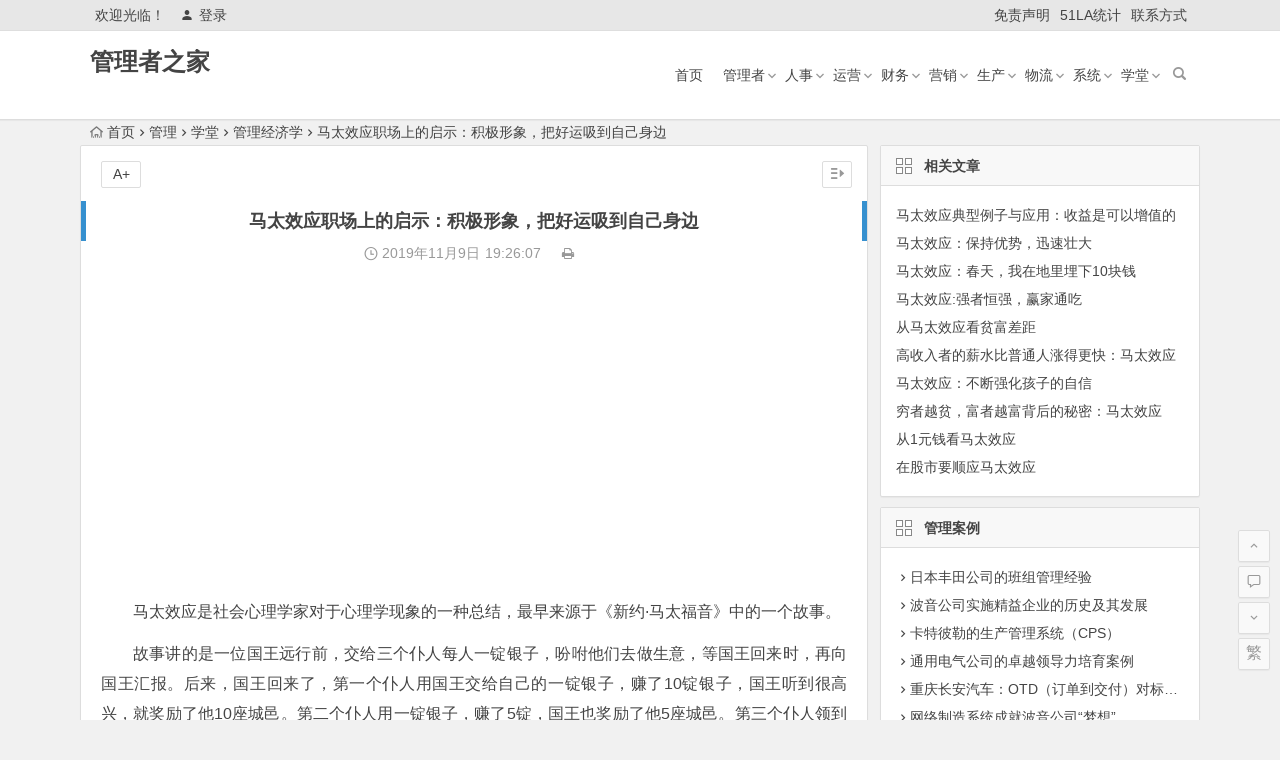

--- FILE ---
content_type: text/html; charset=UTF-8
request_url: http://www.glzzj.com/8137.html
body_size: 11339
content:
<!DOCTYPE html>
<html lang="zh-CN">
<head>
<meta charset="UTF-8">
<meta name="viewport" content="width=device-width, initial-scale=1.0, minimum-scale=1.0, maximum-scale=1.0, user-scalable=no">
<meta http-equiv="Cache-Control" content="no-transform" />
<meta http-equiv="Cache-Control" content="no-siteapp" />
<title>马太效应职场上的启示：积极形象，把好运吸到自己身边 - 管理者之家</title>
<meta name="description" content="马太效应是社会心理学家对于心理学现象的一种总结，最早来源于《新约·马太福音》中的一个故事。" />
<meta name="keywords" content="马太效应" />
<link rel="shortcut icon" href="">
<link rel="apple-touch-icon" sizes="114x114" href="" />
<link rel="profile" href="http://gmpg.org/xfn/11">
<link rel="pingback" href="http://www.glzzj.com/xmlrpc.php">
<!--[if lt IE 9]>
<script src="http://www.glzzj.com/wp-content/themes/begin5.2/js/html5.js"></script>
<script src="http://www.glzzj.com/wp-content/themes/begin5.2/js/css3-mediaqueries.js"></script>
<![endif]-->
<link rel='stylesheet' id='wp-block-library-css'  href='http://www.glzzj.com/wp-includes/css/dist/block-library/style.min.css?ver=5.2.21' type='text/css' media='all' />
<link rel='stylesheet' id='begin-style-css'  href='http://www.glzzj.com/wp-content/themes/begin5.2/style.css?ver=5.2' type='text/css' media='all' />
<link rel='stylesheet' id='fonts-css'  href='http://www.glzzj.com/wp-content/themes/begin5.2/css/fonts/fonts.css?ver=2017.07.26' type='text/css' media='all' />
<script type='text/javascript' src='http://www.glzzj.com/wp-content/themes/begin5.2/js/jquery.min.js?ver=1.10.1'></script>
<link rel="canonical" href="http://www.glzzj.com/8137.html" />
<script>
var _hmt = _hmt || [];
(function() {
  var hm = document.createElement("script");
  hm.src = "https://hm.baidu.com/hm.js?ae758eb39b566f955df84f5d7bfd9745";
  var s = document.getElementsByTagName("script")[0]; 
  s.parentNode.insertBefore(hm, s);
})();
</script>
</head>
<body class="post-template-default single single-post postid-8137 single-format-standard">
<div id="page" class="hfeed site">
	<header id="masthead" class="site-header">
	<div id="header-main" class="header-main">
		<nav id="top-header">
			<div class="top-nav">
									<div id="user-profile">
					<div class="user-login">欢迎光临！</div>
			
						<div class="nav-set">
			 	<div class="nav-login">
			 					<a href="#login" class="flatbtn" id="login-main" ><i class="be be-timerauto"></i>登录</a>
								</div>
			</div>
					<div class="clear"></div>
</div>				
				<div class="menu-%e5%ad%90%e8%8f%9c%e5%8d%95-container"><ul id="menu-%e5%ad%90%e8%8f%9c%e5%8d%95" class="top-menu"><li id="menu-item-8908" class="menu-item menu-item-type-post_type menu-item-object-page menu-item-8908"><a href="http://www.glzzj.com/mianze">免责声明</a></li>
<li id="menu-item-42" class="menu-item menu-item-type-custom menu-item-object-custom menu-item-42"><a href="https://v6.51.la/s/Fpi3pg8gImbXDGr">51LA统计</a></li>
<li id="menu-item-26" class="menu-item menu-item-type-post_type menu-item-object-page menu-item-26"><a href="http://www.glzzj.com/lxfs">联系方式</a></li>
</ul></div>			</div>
		</nav><!-- #top-header -->

		<div id="menu-box">
			<div id="top-menu">
				<span class="nav-search"></span>
												<div class="logo-sites">
																						<p class="site-title"><a href="http://www.glzzj.com/" title="管理者之家" rel="home">管理者之家</a></p>
							<p class="site-description"></p>
																</div><!-- .logo-site -->

				<div id="site-nav-wrap">
					<div id="sidr-close"><a href="#sidr-close" class="toggle-sidr-close">×</a></div>
					<div id="sidr-menu"><div class="toggle-sidr-menu">MENU</a></div></div>
					<nav id="site-nav" class="main-nav">
																		<a href="#sidr-main" id="navigation-toggle" class="bars"><i class="be be-menu"></i></a>
																	<div class="menu-%e4%b8%bb%e8%8f%9c%e5%8d%95-container"><ul id="menu-%e4%b8%bb%e8%8f%9c%e5%8d%95" class="down-menu nav-menu"><li id="menu-item-15" class="menu-item menu-item-type-custom menu-item-object-custom menu-item-home menu-item-15"><a href="http://www.glzzj.com/">首页</a></li>
<li id="menu-item-8545" class="menu-item menu-item-type-taxonomy menu-item-object-category menu-item-has-children menu-item-8545"><a href="http://www.glzzj.com/glz/">管理者</a>
<ul class="sub-menu">
	<li id="menu-item-8618" class="menu-item menu-item-type-taxonomy menu-item-object-category menu-item-8618"><a href="http://www.glzzj.com/glds/">管理大师</a></li>
	<li id="menu-item-8550" class="menu-item menu-item-type-taxonomy menu-item-object-category menu-item-8550"><a href="http://www.glzzj.com/sjgl/">时间管理</a></li>
	<li id="menu-item-8552" class="menu-item menu-item-type-taxonomy menu-item-object-category menu-item-8552"><a href="http://www.glzzj.com/zwgl/">自我管理</a></li>
	<li id="menu-item-8551" class="menu-item menu-item-type-taxonomy menu-item-object-category menu-item-8551"><a href="http://www.glzzj.com/mbgl/">目标管理</a></li>
	<li id="menu-item-8549" class="menu-item menu-item-type-taxonomy menu-item-object-category menu-item-8549"><a href="http://www.glzzj.com/qxgl/">情绪管理</a></li>
	<li id="menu-item-8594" class="menu-item menu-item-type-taxonomy menu-item-object-category menu-item-8594"><a href="http://www.glzzj.com/zsgl/">知识管理</a></li>
	<li id="menu-item-8548" class="menu-item menu-item-type-taxonomy menu-item-object-category menu-item-8548"><a href="http://www.glzzj.com/sqgl/">授权管理</a></li>
	<li id="menu-item-8617" class="menu-item menu-item-type-taxonomy menu-item-object-category menu-item-8617"><a href="http://www.glzzj.com/jhgl/">计划管理</a></li>
</ul>
</li>
<li id="menu-item-8540" class="menu-item menu-item-type-taxonomy menu-item-object-category menu-item-has-children menu-item-8540"><a href="http://www.glzzj.com/renshi/">人事</a>
<ul class="sub-menu">
	<li id="menu-item-8557" class="menu-item menu-item-type-taxonomy menu-item-object-category menu-item-8557"><a href="http://www.glzzj.com/jxgl/">绩效管理</a></li>
	<li id="menu-item-8558" class="menu-item menu-item-type-taxonomy menu-item-object-category menu-item-8558"><a href="http://www.glzzj.com/xcgl/">薪酬管理</a></li>
	<li id="menu-item-8553" class="menu-item menu-item-type-taxonomy menu-item-object-category menu-item-8553"><a href="http://www.glzzj.com/rsgl/">人事管理</a></li>
	<li id="menu-item-8556" class="menu-item menu-item-type-taxonomy menu-item-object-category menu-item-8556"><a href="http://www.glzzj.com/bggl/">标杆管理</a></li>
	<li id="menu-item-8555" class="menu-item menu-item-type-taxonomy menu-item-object-category menu-item-8555"><a href="http://www.glzzj.com/pxgl/">培训管理</a></li>
	<li id="menu-item-8606" class="menu-item menu-item-type-taxonomy menu-item-object-category menu-item-8606"><a href="http://www.glzzj.com/zpgl/">招聘管理</a></li>
	<li id="menu-item-8573" class="menu-item menu-item-type-taxonomy menu-item-object-category menu-item-8573"><a href="http://www.glzzj.com/yggxgl/">员工关系管理</a></li>
	<li id="menu-item-8619" class="menu-item menu-item-type-taxonomy menu-item-object-category menu-item-8619"><a href="http://www.glzzj.com/zysygl/">职业生涯管理</a></li>
	<li id="menu-item-8554" class="menu-item menu-item-type-taxonomy menu-item-object-category menu-item-8554"><a href="http://www.glzzj.com/rlzygl/">人力资源管理</a></li>
</ul>
</li>
<li id="menu-item-8546" class="menu-item menu-item-type-taxonomy menu-item-object-category menu-item-has-children menu-item-8546"><a href="http://www.glzzj.com/yunying/">运营</a>
<ul class="sub-menu">
	<li id="menu-item-8593" class="menu-item menu-item-type-taxonomy menu-item-object-category menu-item-8593"><a href="http://www.glzzj.com/xmgl/">项目管理</a></li>
	<li id="menu-item-8590" class="menu-item menu-item-type-taxonomy menu-item-object-category menu-item-8590"><a href="http://www.glzzj.com/zzlgl/">战略管理</a></li>
	<li id="menu-item-8589" class="menu-item menu-item-type-taxonomy menu-item-object-category menu-item-8589"><a href="http://www.glzzj.com/tdgl/">团队管理</a></li>
	<li id="menu-item-8599" class="menu-item menu-item-type-taxonomy menu-item-object-category menu-item-8599"><a href="http://www.glzzj.com/lcgl/">流程管理</a></li>
	<li id="menu-item-8609" class="menu-item menu-item-type-taxonomy menu-item-object-category menu-item-8609"><a href="http://www.glzzj.com/xzgl/">行政管理</a></li>
	<li id="menu-item-8615" class="menu-item menu-item-type-taxonomy menu-item-object-category menu-item-8615"><a href="http://www.glzzj.com/wjgl/">危机管理</a></li>
	<li id="menu-item-8598" class="menu-item menu-item-type-taxonomy menu-item-object-category menu-item-8598"><a href="http://www.glzzj.com/xxgl/">信息管理</a></li>
</ul>
</li>
<li id="menu-item-8547" class="menu-item menu-item-type-taxonomy menu-item-object-category menu-item-has-children menu-item-8547"><a href="http://www.glzzj.com/caiwu/">财务</a>
<ul class="sub-menu">
	<li id="menu-item-8574" class="menu-item menu-item-type-taxonomy menu-item-object-category menu-item-8574"><a href="http://www.glzzj.com/cwgl/">财务管理</a></li>
	<li id="menu-item-8572" class="menu-item menu-item-type-taxonomy menu-item-object-category menu-item-8572"><a href="http://www.glzzj.com/cbgl/">成本管理</a></li>
	<li id="menu-item-8611" class="menu-item menu-item-type-taxonomy menu-item-object-category menu-item-8611"><a href="http://www.glzzj.com/ysgl/">预算管理</a></li>
	<li id="menu-item-8616" class="menu-item menu-item-type-taxonomy menu-item-object-category menu-item-8616"><a href="http://www.glzzj.com/htgl/">合同管理</a></li>
	<li id="menu-item-8571" class="menu-item menu-item-type-taxonomy menu-item-object-category menu-item-8571"><a href="http://www.glzzj.com/nkgl/">内控管理</a></li>
	<li id="menu-item-8592" class="menu-item menu-item-type-taxonomy menu-item-object-category menu-item-8592"><a href="http://www.glzzj.com/fxgl/">风险管理</a></li>
	<li id="menu-item-9138" class="menu-item menu-item-type-taxonomy menu-item-object-category menu-item-9138"><a href="http://www.glzzj.com/zbgl/">资本管理</a></li>
</ul>
</li>
<li id="menu-item-28" class="menu-item menu-item-type-taxonomy menu-item-object-category menu-item-has-children menu-item-28"><a href="http://www.glzzj.com/yingxiao/">营销</a>
<ul class="sub-menu">
	<li id="menu-item-8569" class="menu-item menu-item-type-taxonomy menu-item-object-category menu-item-8569"><a href="http://www.glzzj.com/yxgl/">营销管理</a></li>
	<li id="menu-item-8570" class="menu-item menu-item-type-taxonomy menu-item-object-category menu-item-8570"><a href="http://www.glzzj.com/xsgl/">销售管理</a></li>
	<li id="menu-item-10174" class="menu-item menu-item-type-taxonomy menu-item-object-category menu-item-10174"><a href="http://www.glzzj.com/txgl/">推销管理</a></li>
	<li id="menu-item-8568" class="menu-item menu-item-type-taxonomy menu-item-object-category menu-item-8568"><a href="http://www.glzzj.com/qdgl/">渠道管理</a></li>
	<li id="menu-item-8595" class="menu-item menu-item-type-taxonomy menu-item-object-category menu-item-8595"><a href="http://www.glzzj.com/khgl/">客户管理</a></li>
	<li id="menu-item-8596" class="menu-item menu-item-type-taxonomy menu-item-object-category menu-item-8596"><a href="http://www.glzzj.com/fwgl/">服务管理</a></li>
	<li id="menu-item-8567" class="menu-item menu-item-type-taxonomy menu-item-object-category menu-item-8567"><a href="http://www.glzzj.com/ppgl/">品牌管理</a></li>
</ul>
</li>
<li id="menu-item-8544" class="menu-item menu-item-type-taxonomy menu-item-object-category menu-item-has-children menu-item-8544"><a href="http://www.glzzj.com/shengchan/">生产</a>
<ul class="sub-menu">
	<li id="menu-item-8559" class="menu-item menu-item-type-taxonomy menu-item-object-category menu-item-8559"><a href="http://www.glzzj.com/5s/">5S管理</a></li>
	<li id="menu-item-8560" class="menu-item menu-item-type-taxonomy menu-item-object-category menu-item-8560"><a href="http://www.glzzj.com/6s/">6S管理</a></li>
	<li id="menu-item-8561" class="menu-item menu-item-type-taxonomy menu-item-object-category menu-item-8561"><a href="http://www.glzzj.com/7s/">7S管理</a></li>
	<li id="menu-item-9261" class="menu-item menu-item-type-taxonomy menu-item-object-category menu-item-9261"><a href="http://www.glzzj.com/jygl/">精益管理</a></li>
	<li id="menu-item-8564" class="menu-item menu-item-type-taxonomy menu-item-object-category menu-item-8564"><a href="http://www.glzzj.com/scgl/">生产管理</a></li>
	<li id="menu-item-8563" class="menu-item menu-item-type-taxonomy menu-item-object-category menu-item-8563"><a href="http://www.glzzj.com/xxcgl/">现场管理</a></li>
	<li id="menu-item-8600" class="menu-item menu-item-type-taxonomy menu-item-object-category menu-item-8600"><a href="http://www.glzzj.com/sbgl/">设备管理</a></li>
	<li id="menu-item-8588" class="menu-item menu-item-type-taxonomy menu-item-object-category menu-item-8588"><a href="http://www.glzzj.com/kbgl/">看板管理</a></li>
	<li id="menu-item-8566" class="menu-item menu-item-type-taxonomy menu-item-object-category menu-item-8566"><a href="http://www.glzzj.com/zlgl/">质量管理</a></li>
	<li id="menu-item-8562" class="menu-item menu-item-type-taxonomy menu-item-object-category menu-item-8562"><a href="http://www.glzzj.com/pdca/">PDCA管理</a></li>
	<li id="menu-item-8565" class="menu-item menu-item-type-taxonomy menu-item-object-category menu-item-8565"><a href="http://www.glzzj.com/jxhgl/">精细化管理</a></li>
	<li id="menu-item-8614" class="menu-item menu-item-type-taxonomy menu-item-object-category menu-item-8614"><a href="http://www.glzzj.com/lxgmgl/">六西格玛管理</a></li>
</ul>
</li>
<li id="menu-item-8543" class="menu-item menu-item-type-taxonomy menu-item-object-category menu-item-has-children menu-item-8543"><a href="http://www.glzzj.com/wuliu/">物流</a>
<ul class="sub-menu">
	<li id="menu-item-8577" class="menu-item menu-item-type-taxonomy menu-item-object-category menu-item-8577"><a href="http://www.glzzj.com/wlgl/">物流管理</a></li>
	<li id="menu-item-10981" class="menu-item menu-item-type-taxonomy menu-item-object-category menu-item-10981"><a href="http://www.glzzj.com/yssgl/">运输管理</a></li>
	<li id="menu-item-8578" class="menu-item menu-item-type-taxonomy menu-item-object-category menu-item-8578"><a href="http://www.glzzj.com/cggl/">采购管理</a></li>
	<li id="menu-item-8576" class="menu-item menu-item-type-taxonomy menu-item-object-category menu-item-8576"><a href="http://www.glzzj.com/kcgl/">库存管理</a></li>
	<li id="menu-item-8597" class="menu-item menu-item-type-taxonomy menu-item-object-category menu-item-8597"><a href="http://www.glzzj.com/wwlgl/">物料管理</a></li>
	<li id="menu-item-9055" class="menu-item menu-item-type-taxonomy menu-item-object-category menu-item-9055"><a href="http://www.glzzj.com/ccgl/">仓储管理</a></li>
	<li id="menu-item-8610" class="menu-item menu-item-type-taxonomy menu-item-object-category menu-item-8610"><a href="http://www.glzzj.com/gysgl/">供应商管理</a></li>
	<li id="menu-item-8575" class="menu-item menu-item-type-taxonomy menu-item-object-category menu-item-8575"><a href="http://www.glzzj.com/gylgl/">供应链管理</a></li>
</ul>
</li>
<li id="menu-item-8605" class="menu-item menu-item-type-taxonomy menu-item-object-category menu-item-has-children menu-item-8605"><a href="http://www.glzzj.com/xitong/">系统</a>
<ul class="sub-menu">
	<li id="menu-item-8601" class="menu-item menu-item-type-taxonomy menu-item-object-category menu-item-8601"><a href="http://www.glzzj.com/erp/">ERP</a></li>
	<li id="menu-item-8603" class="menu-item menu-item-type-taxonomy menu-item-object-category menu-item-8603"><a href="http://www.glzzj.com/mrp/">MRP</a></li>
	<li id="menu-item-9125" class="menu-item menu-item-type-taxonomy menu-item-object-category menu-item-9125"><a href="http://www.glzzj.com/drp/">DRP</a></li>
	<li id="menu-item-8602" class="menu-item menu-item-type-taxonomy menu-item-object-category menu-item-8602"><a href="http://www.glzzj.com/crm/">CRM</a></li>
	<li id="menu-item-8604" class="menu-item menu-item-type-taxonomy menu-item-object-category menu-item-8604"><a href="http://www.glzzj.com/mis/">MIS</a></li>
</ul>
</li>
<li id="menu-item-8541" class="menu-item menu-item-type-taxonomy menu-item-object-category current-post-ancestor menu-item-has-children menu-item-8541"><a href="http://www.glzzj.com/xuetang/">学堂</a>
<ul class="sub-menu">
	<li id="menu-item-8583" class="menu-item menu-item-type-taxonomy menu-item-object-category menu-item-8583"><a href="http://www.glzzj.com/glx/">管理学</a></li>
	<li id="menu-item-8582" class="menu-item menu-item-type-taxonomy menu-item-object-category menu-item-8582"><a href="http://www.glzzj.com/scyxx/">市场营销学</a></li>
	<li id="menu-item-8584" class="menu-item menu-item-type-taxonomy menu-item-object-category menu-item-8584"><a href="http://www.glzzj.com/glxlx/">管理心理学</a></li>
	<li id="menu-item-8585" class="menu-item menu-item-type-taxonomy menu-item-object-category current-post-ancestor current-menu-parent current-post-parent menu-item-8585"><a href="http://www.glzzj.com/gljjx/">管理经济学</a></li>
	<li id="menu-item-8586" class="menu-item menu-item-type-taxonomy menu-item-object-category menu-item-8586"><a href="http://www.glzzj.com/zzxwx/">组织行为学</a></li>
	<li id="menu-item-8612" class="menu-item menu-item-type-taxonomy menu-item-object-category menu-item-8612"><a href="http://www.glzzj.com/gggxx/">公共关系学</a></li>
	<li id="menu-item-8613" class="menu-item menu-item-type-taxonomy menu-item-object-category menu-item-8613"><a href="http://www.glzzj.com/ggglx/">公共管理学</a></li>
	<li id="menu-item-8608" class="menu-item menu-item-type-taxonomy menu-item-object-category menu-item-8608"><a href="http://www.glzzj.com/xfzxwx/">消费者行为学</a></li>
</ul>
</li>
</ul></div>					</nav><!-- #site-nav -->
				</div><!-- #site-nav-wrap -->
				<div class="clear"></div>
			</div><!-- #top-menu -->
		</div><!-- #menu-box -->
	</div><!-- #menu-box -->
</header><!-- #masthead -->

<div id="search-main">
	<div class="searchbar">
	<form method="get" id="searchform" action="http://www.glzzj.com/">
		<span class="search-input">
			<input type="text" value="" name="s" id="s" placeholder="输入搜索内容" required />
			<button type="submit" id="searchsubmit"><i class="be be-search"></i></button>
		</span>
			</form>
</div>		<div class="clear"></div>
</div>		<nav class="breadcrumb">
		<a class="crumbs" href="http://www.glzzj.com/"><i class="be be-home"></i>首页</a><i class="be be-arrowright"></i><a href="http://www.glzzj.com/guanli/" rel="category tag">管理</a><i class="be be-arrowright"></i><a href="http://www.glzzj.com/xuetang/">学堂</a><i class="be be-arrowright"></i><a href="http://www.glzzj.com/gljjx/" rel="category tag">管理经济学</a><i class="be be-arrowright"></i>马太效应职场上的启示：积极形象，把好运吸到自己身边					</nav>
		
		<div id="content" class="site-content">
	<div id="primary" class="content-area">
		<main id="main" class="site-main" role="main">

			
				<article id="post-8137" class="post-8137 post type-post status-publish format-standard hentry category-guanli category-gljjx tag-matai ury">
		<header class="entry-header">
									<h1 class="entry-title">马太效应职场上的启示：积极形象，把好运吸到自己身边</h1>						</header><!-- .entry-header -->

	<div class="entry-content">
		
			<div class="begin-single-meta"><span class="my-date"><i class="be be-schedule"></i> 2019年11月9日<i class="i-time">19:26:07</i></span><span class="comment"><span><span class="screen-reader-text">马太效应职场上的启示：积极形象，把好运吸到自己身边</span>已关闭评论</span></span><span class="print"><a href="javascript:printme()" target="_self" title="打印"><i class="be be-print"></i></a></span><span class="s-hide"><a href="#"><span class="off-side"></span></a></span></div>
			<div class="single-content">
				
							<div class="ad-pc ad-site"><script async src="https://pagead2.googlesyndication.com/pagead/js/adsbygoogle.js?client=ca-pub-2732619822473127"
     crossorigin="anonymous"></script>
<!-- 谷歌广告位 -->
<ins class="adsbygoogle"
     style="display:block"
     data-ad-client="ca-pub-2732619822473127"
     data-ad-slot="6139104535"
     data-ad-format="auto"
     data-full-width-responsive="true"></ins>
<script>
     (adsbygoogle = window.adsbygoogle || []).push({});
</script></div>
	
				<p>马太效应是社会心理学家对于心理学现象的一种总结，最早来源于《新约·马太福音》中的一个故事。</p>
<p>故事讲的是一位国王远行前，交给三个仆人每人一锭银子，吩咐他们去做生意，等国王回来时，再向国王汇报。后来，国王回来了，第一个仆人用国王交给自己的一锭银子，赚了10锭银子，国王听到很高兴，就奖励了他10座城邑。第二个仆人用一锭银子，赚了5锭，国王也奖励了他5座城邑。第三个仆人领到一锭银子后，就一直包在手巾里存着，怕丢失，一直没有拿出来。于是，国王命令第三个仆人把自己的那一锭银子拿出来，又赏给第一个仆人，并且说了这样的一句话——凡是少的，就连他所有的，也要夺过来。凡是多的，还要给他，叫他多多益善。</p>
<p>1973年，美国科学史研究者莫顿将一种社会心理现象命名为“马太效应”，即任何个体、群体或地区，一旦在某一个方面，例如如金钱、名誉、地位等方面占有优势，获得成功和进步，就会产生一种积累优势，就会有更多的机会取得更大的成功和进步。</p>
<p>从积极的角度来说，马太效应对于领先者来说就是一种优势的累计，当一个人已经取得一定成功后，那就更容易取得更大的成功。强者总会更强，弱者反而更弱。物竞天择，适者生存，强者随着积累优势，将有更多的机会取得更大的成功和进步。</p>
<p>对于个人的职场生涯来说，马太效应更加凸显出它的强大作用，有的时候人们会发现，一个在职场中力量薄弱的人，他处理一些简单的事情的时候，也会缺少方法，漏洞百出，人际关系也存在漏洞；一个强势的人，在职场中，不但做事做得好，而且人缘也好得出奇，非但没有人妒忌、陷害他，而且当他有困难的时候，大家更愿意义无反顾、争先恐后地帮助他。</p>
<p>余明阳的工作一直开展得不顺利。因为工作开展得不顺利，所以就成了低收入群体，因为囊中羞涩，他就更加不愿意约见大客户，不知不觉就形成了恶性循环，整天愁眉苦脸，闷闷不乐。</p>
<p>他在公司里最羡慕的人就是罗瑞了，罗瑞显得那么有气度、有能量。很多大客户都是他谈下来的，给公司创造了巨大的利润，个人的提成本来就很多，因为利润的增多，公司又给他提高了业务提成的百分比。公司的人经常对罗瑞开玩笑说：“罗瑞，我们发现，所有的好事，经常让你一个人赶上了。”罗瑞总是谦虚地笑笑说：“运气，运气而已。”真是让余明阳羡慕不已。</p>
<p>余明阳虽然工作业绩不高，但是他是一个肯学习的人，他想罗瑞身上一定有着成功的秘密，只是大家没有发现。怎么办，成功的简单方法应该从模仿开始。</p>
<p>于是余阳明就开始留心观察罗瑞的生活习惯和行为细节，一个偶然的发现，让他感到非常吃惊，他发现罗瑞的生活习惯和自己的确不太一样。罗瑞没有想象中的那么努力，甚至从来没有像余阳明那样一整天地钻研推销的书籍，相反，罗瑞还有的时候在上班的时候添个公出单，出去逛商场，回单位的时候手上就多了几个高档衣服的袋子。</p>
<p>余阳明好奇商场里有什么神奇之处，让罗瑞这么重视，于是，余阳明在周末的时候，也拿出时间逛逛大商场，一个月下来，果然受益匪浅。余阳明了解了很多品牌，同时也发现罗瑞穿的衣服都非常的高档，这是他以前没有留意过的，而且，在大商场里走一走，看一看高档人士的消费和他们的关注点，听一听服务员对新推的高科技产品的解说，都让他大开眼界。</p>
<p>余阳明找到了差距，原来他一直都是那么的灰头土脸，他给顾客的形象是那么的消极，很难让客户对他的产品感兴趣。想要客户对自己投资，自己要先给自己投资，于是他决定改造自己。余阳明狠狠心，买了几套特别适合自己的有品位的衣服，给自己做了一个彻头彻尾的精品包装。</p>
<p>第二天，大家都非常吃惊于他的变化，同时同事们对他的态度也明显热情多了，重要的是，余阳明也非常有信心出去见客户了，当一些客户接触余阳明的时候，他得体的形象和开朗的性格给了客户们极大的心理上的信任，客户谈起一些高档消费品的时候，余阳明再也没有完全听不懂的感觉了。就这样，这种积极的状态让他的事业有了突破，余阳明的事业从第一次的渐入佳境开始，越来越有起色，有一次居然和罗瑞一起成为单位里的贡献之星。</p>
<p>心理学专家支招</p>
<p>美国加利福尼亚大学心理学专业的阿尔伯特·梅勒比教授，通过试验发现了这样一个现象，在决定人的第一印象的因素中，视觉因素、听觉因素、语言因素各占55%、38%、7%，即相比对方的谈话内容，更能影响第一印象的是对方的外貌和穿着打扮。</p>
<p>如果想要在工作上取得好成绩，就要注意各方面积极因素的积累，因为当各方面积极因素齐备的时候，个人发展也会水到渠成，当然，从外表上包装自己，以获取别人的信任只是其中一方面，还要注意发挥自己的优势，让优势成为自己强势的依靠。只有充分发挥优势，才能以好的业绩为基础，让人信赖，接着去创造更好的业绩！</p>
			</div>

						
									
						
				
									<div class="clear"></div>
<div id="social">
	<div class="social-main">
		<span class="like">
			<a href="javascript:;" data-action="ding" data-id="8137" title="点赞" class="dingzan"><i class="be be-thumbs-up-o"></i>赞 <i class="count">
				0</i>
			</a>
		</span>
		<div class="shang-p">
			<div class="shang-empty"><span></span></div>
							<span class="shang-s"><a title=""></a></span></span>
					</div>
		<div class="share-sd">
			<span class="share-s"><a href="javascript:void(0)" id="share-s" title="分享"><i class="be be-share"></i>分享</a></span>
					</div>
		<div class="clear"></div>
	</div>
</div>				
							<div class="ad-pc ad-site"><script async src="https://pagead2.googlesyndication.com/pagead/js/adsbygoogle.js?client=ca-pub-2732619822473127"
     crossorigin="anonymous"></script>
<!-- 谷歌广告位 -->
<ins class="adsbygoogle"
     style="display:block"
     data-ad-client="ca-pub-2732619822473127"
     data-ad-slot="6139104535"
     data-ad-format="auto"
     data-full-width-responsive="true"></ins>
<script>
     (adsbygoogle = window.adsbygoogle || []).push({});
</script></div>
	
			<footer class="single-footer">
				<ul id="fontsize"><li>A+</li></ul><div class="single-cat-tag"><div class="single-cat">所属分类：<a href="http://www.glzzj.com/guanli/" rel="category tag">管理</a> <a href="http://www.glzzj.com/gljjx/" rel="category tag">管理经济学</a></div></div>			</footer><!-- .entry-footer -->

				<div class="clear"></div>
	</div><!-- .entry-content -->

	</article><!-- #post -->

<div class="single-tag"><ul class="wow fadeInUp" data-wow-delay="0.3s"><li><a href="http://www.glzzj.com/tag/matai/" rel="tag">马太效应</a></li></ul></div>
									<div class="authorbio wow fadeInUp" data-wow-delay="0.3s">
	
	<ul class="spostinfo">
		<li>
								<li><strong>版权声明：</strong>本篇文章（包括图片）来自网络，由程序自动采集，著作权（版权）归原作者所有，如有侵权联系我们删除，联系方式（QQ：452038415）。</li>
			</ul>
	<div class="clear"></div>
</div>
				
				
									<div id="related-img" class="wow fadeInUp" data-wow-delay="0.3s">
		
	<div class="r4">
		<div class="related-site">
			<figure class="related-site-img">
				<span class="load"><a href="http://www.glzzj.com/8119.html"><img src="http://www.glzzj.com/wp-content/themes/begin5.2/img/loading.png" data-original="http://www.glzzj.com/wp-content/themes/begin5.2/img/random/7.jpg" alt="马太效应典型例子与应用：收益是可以增值的" /></a></span>			 </figure>
			<div class="related-title"><a href="http://www.glzzj.com/8119.html">马太效应典型例子与应用：收益是可以增值的</a></div>
		</div>
	</div>

		
	<div class="r4">
		<div class="related-site">
			<figure class="related-site-img">
				<span class="load"><a href="http://www.glzzj.com/7540.html"><img src="http://www.glzzj.com/wp-content/themes/begin5.2/img/loading.png" data-original="http://www.glzzj.com/wp-content/themes/begin5.2/img/random/10.jpg" alt="马太效应：保持优势，迅速壮大" /></a></span>			 </figure>
			<div class="related-title"><a href="http://www.glzzj.com/7540.html">马太效应：保持优势，迅速壮大</a></div>
		</div>
	</div>

		
	<div class="r4">
		<div class="related-site">
			<figure class="related-site-img">
				<span class="load"><a href="http://www.glzzj.com/7178.html"><img src="http://www.glzzj.com/wp-content/themes/begin5.2/img/loading.png" data-original="http://www.glzzj.com/wp-content/themes/begin5.2/img/random/12.jpg" alt="马太效应：春天，我在地里埋下10块钱" /></a></span>			 </figure>
			<div class="related-title"><a href="http://www.glzzj.com/7178.html">马太效应：春天，我在地里埋下10块钱</a></div>
		</div>
	</div>

		
	<div class="r4">
		<div class="related-site">
			<figure class="related-site-img">
				<span class="load"><a href="http://www.glzzj.com/6846.html"><img src="http://www.glzzj.com/wp-content/themes/begin5.2/img/loading.png" data-original="http://www.glzzj.com/wp-content/themes/begin5.2/img/random/16.jpg" alt="马太效应:强者恒强，赢家通吃" /></a></span>			 </figure>
			<div class="related-title"><a href="http://www.glzzj.com/6846.html">马太效应:强者恒强，赢家通吃</a></div>
		</div>
	</div>

		
	<div class="r4">
		<div class="related-site">
			<figure class="related-site-img">
				<span class="load"><a href="http://www.glzzj.com/6448.html"><img src="http://www.glzzj.com/wp-content/themes/begin5.2/img/loading.png" data-original="http://www.glzzj.com/wp-content/themes/begin5.2/img/random/5.jpg" alt="从马太效应看贫富差距" /></a></span>			 </figure>
			<div class="related-title"><a href="http://www.glzzj.com/6448.html">从马太效应看贫富差距</a></div>
		</div>
	</div>

		
	<div class="r4">
		<div class="related-site">
			<figure class="related-site-img">
				<span class="load"><a href="http://www.glzzj.com/6443.html"><img src="http://www.glzzj.com/wp-content/themes/begin5.2/img/loading.png" data-original="http://www.glzzj.com/wp-content/themes/begin5.2/img/random/6.jpg" alt="高收入者的薪水比普通人涨得更快：马太效应" /></a></span>			 </figure>
			<div class="related-title"><a href="http://www.glzzj.com/6443.html">高收入者的薪水比普通人涨得更快：马太效应</a></div>
		</div>
	</div>

		
	<div class="r4">
		<div class="related-site">
			<figure class="related-site-img">
				<span class="load"><a href="http://www.glzzj.com/5830.html"><img src="http://www.glzzj.com/wp-content/themes/begin5.2/img/loading.png" data-original="http://www.glzzj.com/wp-content/themes/begin5.2/img/random/18.jpg" alt="马太效应：不断强化孩子的自信" /></a></span>			 </figure>
			<div class="related-title"><a href="http://www.glzzj.com/5830.html">马太效应：不断强化孩子的自信</a></div>
		</div>
	</div>

		
	<div class="r4">
		<div class="related-site">
			<figure class="related-site-img">
				<span class="load"><a href="http://www.glzzj.com/4064.html"><img src="http://www.glzzj.com/wp-content/themes/begin5.2/img/loading.png" data-original="http://www.glzzj.com/wp-content/themes/begin5.2/img/random/16.jpg" alt="穷者越贫，富者越富背后的秘密：马太效应" /></a></span>			 </figure>
			<div class="related-title"><a href="http://www.glzzj.com/4064.html">穷者越贫，富者越富背后的秘密：马太效应</a></div>
		</div>
	</div>

			<div class="clear"></div>
</div>				
				<div id="single-widget">
	<div class="wow fadeInUp" data-wow-delay="0.3s">
		<aside id="related_post-3" class="widget related_post wow fadeInUp" data-wow-delay="0.3s"><h3 class="widget-title"><span class="s-icon"></span>相关文章</h3>
<div id="related_post_widget">
	<ul>
				<li><a href="http://www.glzzj.com/8119.html">马太效应典型例子与应用：收益是可以增值的</a></li>
				<li><a href="http://www.glzzj.com/7540.html">马太效应：保持优势，迅速壮大</a></li>
				<li><a href="http://www.glzzj.com/7178.html">马太效应：春天，我在地里埋下10块钱</a></li>
				<li><a href="http://www.glzzj.com/6846.html">马太效应:强者恒强，赢家通吃</a></li>
				<li><a href="http://www.glzzj.com/6448.html">从马太效应看贫富差距</a></li>
				<li><a href="http://www.glzzj.com/6443.html">高收入者的薪水比普通人涨得更快：马太效应</a></li>
				<li><a href="http://www.glzzj.com/5830.html">马太效应：不断强化孩子的自信</a></li>
				<li><a href="http://www.glzzj.com/4064.html">穷者越贫，富者越富背后的秘密：马太效应</a></li>
				<li><a href="http://www.glzzj.com/4046.html">从1元钱看马太效应</a></li>
				<li><a href="http://www.glzzj.com/4045.html">在股市要顺应马太效应</a></li>
			</ul>
</div>

<div class="clear"></div></aside><aside id="updated_posts-2" class="widget updated_posts wow fadeInUp" data-wow-delay="0.3s"><h3 class="widget-title"><span class="s-icon"></span>最新文章</h3>
<div class="post_cat">
	<ul>
		<li><i class="be be-arrowright"></i><a href="http://www.glzzj.com/11167.html" title="在MRP系统中，修改MPS或MRP的全重排法（regeneration）和净改变法？">在MRP系统中，修改MPS或MRP的全重排法（regeneration）和净改变法？</a></li><li><i class="be be-arrowright"></i><a href="http://www.glzzj.com/11166.html" title="MRP在计算物料需求时主要涉及哪些指标数据？">MRP在计算物料需求时主要涉及哪些指标数据？</a></li><li><i class="be be-arrowright"></i><a href="http://www.glzzj.com/11165.html" title="生产规划的概念、内容与作用">生产规划的概念、内容与作用</a></li><li><i class="be be-arrowright"></i><a href="http://www.glzzj.com/11164.html" title="ERP的计划层次">ERP的计划层次</a></li><li><i class="be be-arrowright"></i><a href="http://www.glzzj.com/11163.html" title="让管理大师德鲁克感到后悔的两件事">让管理大师德鲁克感到后悔的两件事</a></li><li><i class="be be-arrowright"></i><a href="http://www.glzzj.com/11162.html" title="供应链韧性与安全的联系和区别">供应链韧性与安全的联系和区别</a></li><li><i class="be be-arrowright"></i><a href="http://www.glzzj.com/11161.html" title="长城汽车打造韧性供应链：案例分析">长城汽车打造韧性供应链：案例分析</a></li><li><i class="be be-arrowright"></i><a href="http://www.glzzj.com/11160.html" title="供应链韧性是什么意思？">供应链韧性是什么意思？</a></li><li><i class="be be-arrowright"></i><a href="http://www.glzzj.com/11158.html" title="计划、预算、预测的联系与区别">计划、预算、预测的联系与区别</a></li><li><i class="be be-arrowright"></i><a href="http://www.glzzj.com/11157.html" title="财务部在预算工作中的角色定位">财务部在预算工作中的角色定位</a></li>	</ul>
</div>

<div class="clear"></div></aside>	</div>
	<div class="clear"></div>
</div>

				
				<nav class="nav-single wow fadeInUp" data-wow-delay="0.3s">
					<a href="http://www.glzzj.com/8136.html" rel="prev"><span class="meta-nav"><span class="post-nav"><i class="be be-arrowleft"></i> 上一篇</span><br/>墨菲定律职场上的启示：怎样处理工作中的失误</span></a><a href="http://www.glzzj.com/8138.html" rel="next"><span class="meta-nav"><span class="post-nav">下一篇 <i class="be be-arrowright"></i></span><br/>罗米欧与朱丽叶效应职场上的启示：给自己一道警戒线</span></a>					<div class="clear"></div>
				</nav>

				
	<nav class="navigation post-navigation" role="navigation">
		<h2 class="screen-reader-text">文章导航</h2>
		<div class="nav-links"><div class="nav-previous"><a href="http://www.glzzj.com/8136.html" rel="prev"><span class="meta-nav-r" aria-hidden="true"><i class="be be-arrowleft"></i></span></a></div><div class="nav-next"><a href="http://www.glzzj.com/8138.html" rel="next"><span class="meta-nav-l" aria-hidden="true"><i class="be be-arrowright"></i></span></a></div></div>
	</nav>
				
			
		</main><!-- .site-main -->
	</div><!-- .content-area -->

<div id="sidebar" class="widget-area all-sidebar">

	
	
			<aside id="related_post-5" class="widget related_post wow fadeInUp" data-wow-delay="0.3s"><h3 class="widget-title"><span class="title-i"><span class="title-i-t"></span><span class="title-i-b"></span><span class="title-i-b"></span><span class="title-i-t"></span></span>相关文章</h3>
<div id="related_post_widget">
	<ul>
				<li><a href="http://www.glzzj.com/8119.html">马太效应典型例子与应用：收益是可以增值的</a></li>
				<li><a href="http://www.glzzj.com/7540.html">马太效应：保持优势，迅速壮大</a></li>
				<li><a href="http://www.glzzj.com/7178.html">马太效应：春天，我在地里埋下10块钱</a></li>
				<li><a href="http://www.glzzj.com/6846.html">马太效应:强者恒强，赢家通吃</a></li>
				<li><a href="http://www.glzzj.com/6448.html">从马太效应看贫富差距</a></li>
				<li><a href="http://www.glzzj.com/6443.html">高收入者的薪水比普通人涨得更快：马太效应</a></li>
				<li><a href="http://www.glzzj.com/5830.html">马太效应：不断强化孩子的自信</a></li>
				<li><a href="http://www.glzzj.com/4064.html">穷者越贫，富者越富背后的秘密：马太效应</a></li>
				<li><a href="http://www.glzzj.com/4046.html">从1元钱看马太效应</a></li>
				<li><a href="http://www.glzzj.com/4045.html">在股市要顺应马太效应</a></li>
			</ul>
</div>

<div class="clear"></div></aside><aside id="post_cat-8" class="widget post_cat wow fadeInUp" data-wow-delay="0.3s"><h3 class="widget-title"><span class="title-i"><span class="title-i-t"></span><span class="title-i-b"></span><span class="title-i-b"></span><span class="title-i-t"></span></span>管理案例</h3>
<div class="post_cat">
	<ul>
					<li class="cat-title"><i class="be be-arrowright"></i><a href="http://www.glzzj.com/10531.html" rel="bookmark">日本丰田公司的班组管理经验</a></li>					<li class="cat-title"><i class="be be-arrowright"></i><a href="http://www.glzzj.com/10529.html" rel="bookmark">波音公司实施精益企业的历史及其发展</a></li>					<li class="cat-title"><i class="be be-arrowright"></i><a href="http://www.glzzj.com/10528.html" rel="bookmark">卡特彼勒的生产管理系统（CPS）</a></li>					<li class="cat-title"><i class="be be-arrowright"></i><a href="http://www.glzzj.com/10527.html" rel="bookmark">通用电气公司的卓越领导力培育案例</a></li>					<li class="cat-title"><i class="be be-arrowright"></i><a href="http://www.glzzj.com/10525.html" rel="bookmark">重庆长安汽车：OTD（订单到交付）对标管理（标杆管理）</a></li>					<li class="cat-title"><i class="be be-arrowright"></i><a href="http://www.glzzj.com/10521.html" rel="bookmark">网络制造系统成就波音公司“梦想”</a></li>					<li class="cat-title"><i class="be be-arrowright"></i><a href="http://www.glzzj.com/10519.html" rel="bookmark">“苹果”独步天下：卓越的供应链管理实现敏捷制造</a></li>					<li class="cat-title"><i class="be be-arrowright"></i><a href="http://www.glzzj.com/10518.html" rel="bookmark">中国汽车标杆如何炼成：精益生产在广州丰田的运用</a></li>					<li class="cat-title"><i class="be be-arrowright"></i><a href="http://www.glzzj.com/10517.html" rel="bookmark">三星电子公司基于全流程的过程管理</a></li>					<li class="cat-title"><i class="be be-arrowright"></i><a href="http://www.glzzj.com/10516.html" rel="bookmark">上海通用：树国内汽车业柔性化生产楷模</a></li>					</ul>
	<div class="clear"></div>
</div>

<div class="clear"></div></aside>	
	</div>

<div class="clear"></div>	</div><!-- .site-content -->
	<div class="clear"></div>
						<footer id="colophon" class="site-footer" role="contentinfo">
		<div class="site-info">
			<strong>本站部分内容转载于互联网，如无意中侵犯了哪个媒体、公司、企业或个人等的知识产权，请联系我们，本站将在第一时间内给予删除等相关处理。</strong>			<span class="add-info">
								<script charset="UTF-8" id="LA_COLLECT" src="//sdk.51.la/js-sdk-pro.min.js"></script>
<script>LA.init({id: "Jn20sMDnOyUEm4WV",ck: "Jn20sMDnOyUEm4WV"})</script>			</span>
		</div><!-- .site-info -->
	</footer><!-- .site-footer -->
<div id="login">
	
	<div id="login-tab" class="login-tab-product">
	    <h2 class="login-tab-hd">
			<span class="login-tab-hd-con"><a href="javascript:">登录</a></span>
									<span class="login-tab-hd-con"><a href="javascript:">找回密码</a></span>	    </h2>
	
		<div class="login-tab-bd login-dom-display">
			<div class="login-tab-bd-con login-current">
				<div id="tab1_login" class="tab_content_login">
					<form method="post" action="http://www.glzzj.com/wp-login.php" class="wp-user-form">
						<div class="username">
							<label for="user_login">用户名</label>
							<input type="text" name="log" value="" size="20" id="user_login" tabindex="11" />
						</div>
						<div class="password">
							<label for="user_pass">密码</label>
							<input type="password" name="pwd" value="" size="20" id="user_pass" tabindex="12" />
						</div>
						<div class="login-form"></div>
						<div class="login_fields">
							<div class="rememberme">
								<label for="rememberme">
									<input type="checkbox" name="rememberme" value="forever" checked="checked" id="rememberme" tabindex="13" />记住我的登录信息								</label>
							</div>
							<input type="submit" name="user-submit" value="登录" tabindex="14" class="user-submit" />
							<input type="hidden" name="redirect_to" value="/8137.html" />
							<input type="hidden" name="user-cookie" value="1" />
						</div>
					</form>
				</div>
			</div>

						
						<div class="login-tab-bd-con">
				<div id="tab3_login" class="tab_content_login">
					<p class="message">输入用户名或电子邮箱地址，您会收到一封新密码链接的电子邮件。</p>
					<form method="post" action="http://www.glzzj.com/wp-login.php?action=lostpassword" class="wp-user-form">
						<div class="username">
							<label for="user_login" class="hide">用户名或电子邮件地址</label>
							<input type="text" name="user_login" value="" size="20" id="user_login" tabindex="1001" />
						</div>
						<div class="login_fields">
							<div class="login-form"></div>
							<input type="submit" name="user-submit" value="获取新密码" class="user-submit" tabindex="1002" />
														<input type="hidden" name="redirect_to" value="/8137.html?reset=true" />
							<input type="hidden" name="user-cookie" value="1" />
						</div>
					</form>
				</div>
			</div>
			
		</div>
	</div>

	</div><ul id="scroll">
	<li class="log log-no"><a class="log-button" title="文章目录"><i class="be be-menu"></i></a><div class="log-prompt"><div class="log-arrow">文章目录</div></div></li>
	<li><a class="scroll-home" href="http://www.glzzj.com/" title="首页" rel="home"><i class="be be-home"></i></a></li>	<li><a class="scroll-h" title="返回顶部"><i class="be be-arrowup"></i></a></li>
	<li><a class="scroll-c" title="评论"><i class="be be-speechbubble"></i></a></li>	<li><a class="scroll-b" title="转到底部"><i class="be be-arrowdown"></i></a></li>
	<li class="gb2-site"><a id="gb2big5"><span>繁</span></a></li>		</ul></div><!-- .site -->
<script type="text/javascript" src="http://www.glzzj.com/wp-content/themes/begin5.2/js/jquery-ui.min.js"></script>
<script type="text/javascript" src="http://www.glzzj.com/wp-content/themes/begin5.2/js/qaptcha.jquery.js"></script>
<script type="text/javascript">var QaptchaJqueryPage="http://www.glzzj.com/wp-content/themes/begin5.2/inc/qaptcha.jquery.php"</script>
<script type="text/javascript">$(document).ready(function(){$('.qaptcha').QapTcha();});</script>
<script type='text/javascript' src='http://www.glzzj.com/wp-content/themes/begin5.2/js/slides.js?ver=2017.07.26'></script>
<script type='text/javascript' src='http://www.glzzj.com/wp-content/themes/begin5.2/js/sticky.js?ver=1.6.0'></script>
<script type='text/javascript' src='http://www.glzzj.com/wp-content/themes/begin5.2/js/jquery-ias.js?ver=2.2.1'></script>
<script type='text/javascript' src='http://www.glzzj.com/wp-content/themes/begin5.2/js/jquery.lazyload.js?ver=2017.07.26'></script>
<script type='text/javascript' src='http://www.glzzj.com/wp-content/themes/begin5.2/js/tipso.js?ver=1.0.1'></script>
<script type='text/javascript'>
/* <![CDATA[ */
var wpl_ajax_url = "http:\/\/www.glzzj.com\/wp-admin\/admin-ajax.php";
/* ]]> */
</script>
<script type='text/javascript' src='http://www.glzzj.com/wp-content/themes/begin5.2/js/script.js?ver=2017.07.26'></script>
<script type='text/javascript' src='http://www.glzzj.com/wp-content/themes/begin5.2/js/flexisel.js?ver=2017.07.26'></script>
<script type='text/javascript' src='http://www.glzzj.com/wp-content/themes/begin5.2/js/superfish.js?ver=2017.07.26'></script>
<script type='text/javascript' src='http://www.glzzj.com/wp-content/themes/begin5.2/js/gb2big5.js?ver=2017.07.26'></script>
</body>
</html>

--- FILE ---
content_type: text/html; charset=utf-8
request_url: https://www.google.com/recaptcha/api2/aframe
body_size: 267
content:
<!DOCTYPE HTML><html><head><meta http-equiv="content-type" content="text/html; charset=UTF-8"></head><body><script nonce="P1gHSfGXp0QH-lVPyaBVPw">/** Anti-fraud and anti-abuse applications only. See google.com/recaptcha */ try{var clients={'sodar':'https://pagead2.googlesyndication.com/pagead/sodar?'};window.addEventListener("message",function(a){try{if(a.source===window.parent){var b=JSON.parse(a.data);var c=clients[b['id']];if(c){var d=document.createElement('img');d.src=c+b['params']+'&rc='+(localStorage.getItem("rc::a")?sessionStorage.getItem("rc::b"):"");window.document.body.appendChild(d);sessionStorage.setItem("rc::e",parseInt(sessionStorage.getItem("rc::e")||0)+1);localStorage.setItem("rc::h",'1768878113776');}}}catch(b){}});window.parent.postMessage("_grecaptcha_ready", "*");}catch(b){}</script></body></html>